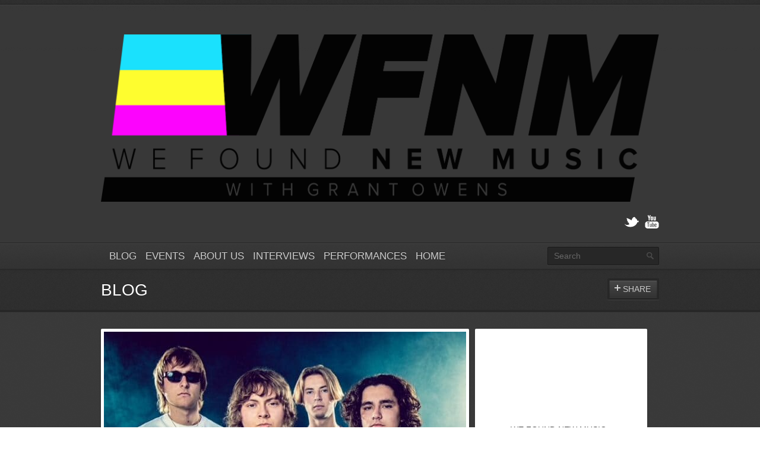

--- FILE ---
content_type: text/html; charset=UTF-8
request_url: https://wefoundnewmusic.com/velvet-starlings-back-of-the-train-live-session/
body_size: 13403
content:
<!DOCTYPE html>
<html lang="en-US">
<head>
	<meta http-equiv="content-type" content="text/html;charset=utf-8" />
	<meta name="viewport" content="width=device-width, initial-scale=1.0">
	<title>Velvet Starlings - Back of the Train + Live Full Band Session) - WE FOUND NEW MUSICWE FOUND NEW MUSIC</title>	
	
	<!-- Global JS Vars -->
	<script type="text/javascript">
		var template_directory = 'https://wefoundnewmusic.com/wp-content/themes/replay/';
		var ajaxurl = 'https://wefoundnewmusic.com/wp-admin/admin-ajax.php';
	</script>
	
	<meta name='robots' content='index, follow, max-image-preview:large, max-snippet:-1, max-video-preview:-1' />
	<style>img:is([sizes="auto" i], [sizes^="auto," i]) { contain-intrinsic-size: 3000px 1500px }</style>
	<script type="text/javascript">
            WebFontConfig = {google: { families: [ '"Oswald:400,700","ABeeZee"' ] } };
            (function() {
                var wf = document.createElement("script");
                wf.src = ("https:" == document.location.protocol ? "https" : "http") + "://ajax.googleapis.com/ajax/libs/webfont/1/webfont.js";
                wf.type = "text/javascript";
                wf.async = "true";
                var s = document.getElementsByTagName("script")[0];
                s.parentNode.insertBefore(wf, s);
            })();
            </script>
	<!-- This site is optimized with the Yoast SEO plugin v26.8 - https://yoast.com/product/yoast-seo-wordpress/ -->
	<link rel="canonical" href="https://wefoundnewmusic.com/velvet-starlings-back-of-the-train-live-session/" />
	<meta property="og:locale" content="en_US" />
	<meta property="og:type" content="article" />
	<meta property="og:title" content="Velvet Starlings - Back of the Train + Live Full Band Session) - WE FOUND NEW MUSIC" />
	<meta property="og:description" content="The latest track from Southern California-based indie rock band Velvet Starling is called “Back of the Train” and marks a real step forward for the band. The track is more [&hellip;]" />
	<meta property="og:url" content="https://wefoundnewmusic.com/velvet-starlings-back-of-the-train-live-session/" />
	<meta property="og:site_name" content="WE FOUND NEW MUSIC" />
	<meta property="article:published_time" content="2021-06-20T21:04:53+00:00" />
	<meta property="article:modified_time" content="2021-06-20T21:07:11+00:00" />
	<meta property="og:image" content="https://secureservercdn.net/198.71.233.231/7p5.bff.myftpupload.com/wp-content/uploads/2021/06/image0-17.jpeg?time=1663219952" />
	<meta property="og:image:width" content="640" />
	<meta property="og:image:height" content="476" />
	<meta property="og:image:type" content="image/jpeg" />
	<meta name="author" content="Kate Bent" />
	<meta name="twitter:card" content="summary_large_image" />
	<meta name="twitter:label1" content="Written by" />
	<meta name="twitter:data1" content="Kate Bent" />
	<meta name="twitter:label2" content="Est. reading time" />
	<meta name="twitter:data2" content="1 minute" />
	<script type="application/ld+json" class="yoast-schema-graph">{"@context":"https://schema.org","@graph":[{"@type":"Article","@id":"https://wefoundnewmusic.com/velvet-starlings-back-of-the-train-live-session/#article","isPartOf":{"@id":"https://wefoundnewmusic.com/velvet-starlings-back-of-the-train-live-session/"},"author":{"name":"Kate Bent","@id":"https://wefoundnewmusic.com/#/schema/person/6aebe4c6d64cf90c0432cb2265a92282"},"headline":"Velvet Starlings &#8211; Back of the Train + Live Full Band Session)","datePublished":"2021-06-20T21:04:53+00:00","dateModified":"2021-06-20T21:07:11+00:00","mainEntityOfPage":{"@id":"https://wefoundnewmusic.com/velvet-starlings-back-of-the-train-live-session/"},"wordCount":224,"commentCount":0,"image":{"@id":"https://wefoundnewmusic.com/velvet-starlings-back-of-the-train-live-session/#primaryimage"},"thumbnailUrl":"https://wefoundnewmusic.com/wp-content/uploads/2021/06/image0-17.jpeg","articleSection":["Blog","Performances"],"inLanguage":"en-US","potentialAction":[{"@type":"CommentAction","name":"Comment","target":["https://wefoundnewmusic.com/velvet-starlings-back-of-the-train-live-session/#respond"]}]},{"@type":"WebPage","@id":"https://wefoundnewmusic.com/velvet-starlings-back-of-the-train-live-session/","url":"https://wefoundnewmusic.com/velvet-starlings-back-of-the-train-live-session/","name":"Velvet Starlings - Back of the Train + Live Full Band Session) - WE FOUND NEW MUSIC","isPartOf":{"@id":"https://wefoundnewmusic.com/#website"},"primaryImageOfPage":{"@id":"https://wefoundnewmusic.com/velvet-starlings-back-of-the-train-live-session/#primaryimage"},"image":{"@id":"https://wefoundnewmusic.com/velvet-starlings-back-of-the-train-live-session/#primaryimage"},"thumbnailUrl":"https://wefoundnewmusic.com/wp-content/uploads/2021/06/image0-17.jpeg","datePublished":"2021-06-20T21:04:53+00:00","dateModified":"2021-06-20T21:07:11+00:00","author":{"@id":"https://wefoundnewmusic.com/#/schema/person/6aebe4c6d64cf90c0432cb2265a92282"},"inLanguage":"en-US","potentialAction":[{"@type":"ReadAction","target":["https://wefoundnewmusic.com/velvet-starlings-back-of-the-train-live-session/"]}]},{"@type":"ImageObject","inLanguage":"en-US","@id":"https://wefoundnewmusic.com/velvet-starlings-back-of-the-train-live-session/#primaryimage","url":"https://wefoundnewmusic.com/wp-content/uploads/2021/06/image0-17.jpeg","contentUrl":"https://wefoundnewmusic.com/wp-content/uploads/2021/06/image0-17.jpeg","width":640,"height":476},{"@type":"WebSite","@id":"https://wefoundnewmusic.com/#website","url":"https://wefoundnewmusic.com/","name":"WE FOUND NEW MUSIC","description":"Emerging Artists Site, Performances, Interviews, Concerts and Podcast Series","potentialAction":[{"@type":"SearchAction","target":{"@type":"EntryPoint","urlTemplate":"https://wefoundnewmusic.com/?s={search_term_string}"},"query-input":{"@type":"PropertyValueSpecification","valueRequired":true,"valueName":"search_term_string"}}],"inLanguage":"en-US"},{"@type":"Person","@id":"https://wefoundnewmusic.com/#/schema/person/6aebe4c6d64cf90c0432cb2265a92282","name":"Kate Bent","image":{"@type":"ImageObject","inLanguage":"en-US","@id":"https://wefoundnewmusic.com/#/schema/person/image/","url":"https://secure.gravatar.com/avatar/02497c4c5e83e5c7c1dd02e6f1a1984d0d6b2db6d760288a0bb649f566fa998b?s=96&d=monsterid&r=g","contentUrl":"https://secure.gravatar.com/avatar/02497c4c5e83e5c7c1dd02e6f1a1984d0d6b2db6d760288a0bb649f566fa998b?s=96&d=monsterid&r=g","caption":"Kate Bent"},"description":"Test this out a bit","sameAs":["http://TheAdminUser"],"url":"https://wefoundnewmusic.com/author/katiebent/"}]}</script>
	<!-- / Yoast SEO plugin. -->


<link rel='dns-prefetch' href='//platform.vine.co' />
<link rel='dns-prefetch' href='//maxcdn.bootstrapcdn.com' />

<script>
var MP3jPLAYLISTS = [];
var MP3jPLAYERS = [];
</script>
<link rel="alternate" type="text/calendar" title="WE FOUND NEW MUSIC &raquo; iCal Feed" href="https://wefoundnewmusic.com/events/?ical=1" />
<script type="text/javascript">
/* <![CDATA[ */
window._wpemojiSettings = {"baseUrl":"https:\/\/s.w.org\/images\/core\/emoji\/16.0.1\/72x72\/","ext":".png","svgUrl":"https:\/\/s.w.org\/images\/core\/emoji\/16.0.1\/svg\/","svgExt":".svg","source":{"concatemoji":"https:\/\/wefoundnewmusic.com\/wp-includes\/js\/wp-emoji-release.min.js"}};
/*! This file is auto-generated */
!function(s,n){var o,i,e;function c(e){try{var t={supportTests:e,timestamp:(new Date).valueOf()};sessionStorage.setItem(o,JSON.stringify(t))}catch(e){}}function p(e,t,n){e.clearRect(0,0,e.canvas.width,e.canvas.height),e.fillText(t,0,0);var t=new Uint32Array(e.getImageData(0,0,e.canvas.width,e.canvas.height).data),a=(e.clearRect(0,0,e.canvas.width,e.canvas.height),e.fillText(n,0,0),new Uint32Array(e.getImageData(0,0,e.canvas.width,e.canvas.height).data));return t.every(function(e,t){return e===a[t]})}function u(e,t){e.clearRect(0,0,e.canvas.width,e.canvas.height),e.fillText(t,0,0);for(var n=e.getImageData(16,16,1,1),a=0;a<n.data.length;a++)if(0!==n.data[a])return!1;return!0}function f(e,t,n,a){switch(t){case"flag":return n(e,"\ud83c\udff3\ufe0f\u200d\u26a7\ufe0f","\ud83c\udff3\ufe0f\u200b\u26a7\ufe0f")?!1:!n(e,"\ud83c\udde8\ud83c\uddf6","\ud83c\udde8\u200b\ud83c\uddf6")&&!n(e,"\ud83c\udff4\udb40\udc67\udb40\udc62\udb40\udc65\udb40\udc6e\udb40\udc67\udb40\udc7f","\ud83c\udff4\u200b\udb40\udc67\u200b\udb40\udc62\u200b\udb40\udc65\u200b\udb40\udc6e\u200b\udb40\udc67\u200b\udb40\udc7f");case"emoji":return!a(e,"\ud83e\udedf")}return!1}function g(e,t,n,a){var r="undefined"!=typeof WorkerGlobalScope&&self instanceof WorkerGlobalScope?new OffscreenCanvas(300,150):s.createElement("canvas"),o=r.getContext("2d",{willReadFrequently:!0}),i=(o.textBaseline="top",o.font="600 32px Arial",{});return e.forEach(function(e){i[e]=t(o,e,n,a)}),i}function t(e){var t=s.createElement("script");t.src=e,t.defer=!0,s.head.appendChild(t)}"undefined"!=typeof Promise&&(o="wpEmojiSettingsSupports",i=["flag","emoji"],n.supports={everything:!0,everythingExceptFlag:!0},e=new Promise(function(e){s.addEventListener("DOMContentLoaded",e,{once:!0})}),new Promise(function(t){var n=function(){try{var e=JSON.parse(sessionStorage.getItem(o));if("object"==typeof e&&"number"==typeof e.timestamp&&(new Date).valueOf()<e.timestamp+604800&&"object"==typeof e.supportTests)return e.supportTests}catch(e){}return null}();if(!n){if("undefined"!=typeof Worker&&"undefined"!=typeof OffscreenCanvas&&"undefined"!=typeof URL&&URL.createObjectURL&&"undefined"!=typeof Blob)try{var e="postMessage("+g.toString()+"("+[JSON.stringify(i),f.toString(),p.toString(),u.toString()].join(",")+"));",a=new Blob([e],{type:"text/javascript"}),r=new Worker(URL.createObjectURL(a),{name:"wpTestEmojiSupports"});return void(r.onmessage=function(e){c(n=e.data),r.terminate(),t(n)})}catch(e){}c(n=g(i,f,p,u))}t(n)}).then(function(e){for(var t in e)n.supports[t]=e[t],n.supports.everything=n.supports.everything&&n.supports[t],"flag"!==t&&(n.supports.everythingExceptFlag=n.supports.everythingExceptFlag&&n.supports[t]);n.supports.everythingExceptFlag=n.supports.everythingExceptFlag&&!n.supports.flag,n.DOMReady=!1,n.readyCallback=function(){n.DOMReady=!0}}).then(function(){return e}).then(function(){var e;n.supports.everything||(n.readyCallback(),(e=n.source||{}).concatemoji?t(e.concatemoji):e.wpemoji&&e.twemoji&&(t(e.twemoji),t(e.wpemoji)))}))}((window,document),window._wpemojiSettings);
/* ]]> */
</script>
<link rel='stylesheet' id='aqpb-view-css-css' href='https://wefoundnewmusic.com/wp-content/plugins/teothemes-page-builder/assets/stylesheets/aqpb-view.css' type='text/css' media='all' />
<style id='wp-emoji-styles-inline-css' type='text/css'>

	img.wp-smiley, img.emoji {
		display: inline !important;
		border: none !important;
		box-shadow: none !important;
		height: 1em !important;
		width: 1em !important;
		margin: 0 0.07em !important;
		vertical-align: -0.1em !important;
		background: none !important;
		padding: 0 !important;
	}
</style>
<link rel='stylesheet' id='wp-block-library-css' href='https://wefoundnewmusic.com/wp-includes/css/dist/block-library/style.min.css' type='text/css' media='all' />
<style id='classic-theme-styles-inline-css' type='text/css'>
/*! This file is auto-generated */
.wp-block-button__link{color:#fff;background-color:#32373c;border-radius:9999px;box-shadow:none;text-decoration:none;padding:calc(.667em + 2px) calc(1.333em + 2px);font-size:1.125em}.wp-block-file__button{background:#32373c;color:#fff;text-decoration:none}
</style>
<style id='powerpress-player-block-style-inline-css' type='text/css'>


</style>
<link rel='stylesheet' id='coblocks-frontend-css' href='https://wefoundnewmusic.com/wp-content/plugins/coblocks/dist/style-coblocks-1.css' type='text/css' media='all' />
<link rel='stylesheet' id='coblocks-extensions-css' href='https://wefoundnewmusic.com/wp-content/plugins/coblocks/dist/style-coblocks-extensions.css' type='text/css' media='all' />
<link rel='stylesheet' id='coblocks-animation-css' href='https://wefoundnewmusic.com/wp-content/plugins/coblocks/dist/style-coblocks-animation.css' type='text/css' media='all' />
<style id='global-styles-inline-css' type='text/css'>
:root{--wp--preset--aspect-ratio--square: 1;--wp--preset--aspect-ratio--4-3: 4/3;--wp--preset--aspect-ratio--3-4: 3/4;--wp--preset--aspect-ratio--3-2: 3/2;--wp--preset--aspect-ratio--2-3: 2/3;--wp--preset--aspect-ratio--16-9: 16/9;--wp--preset--aspect-ratio--9-16: 9/16;--wp--preset--color--black: #000000;--wp--preset--color--cyan-bluish-gray: #abb8c3;--wp--preset--color--white: #ffffff;--wp--preset--color--pale-pink: #f78da7;--wp--preset--color--vivid-red: #cf2e2e;--wp--preset--color--luminous-vivid-orange: #ff6900;--wp--preset--color--luminous-vivid-amber: #fcb900;--wp--preset--color--light-green-cyan: #7bdcb5;--wp--preset--color--vivid-green-cyan: #00d084;--wp--preset--color--pale-cyan-blue: #8ed1fc;--wp--preset--color--vivid-cyan-blue: #0693e3;--wp--preset--color--vivid-purple: #9b51e0;--wp--preset--gradient--vivid-cyan-blue-to-vivid-purple: linear-gradient(135deg,rgba(6,147,227,1) 0%,rgb(155,81,224) 100%);--wp--preset--gradient--light-green-cyan-to-vivid-green-cyan: linear-gradient(135deg,rgb(122,220,180) 0%,rgb(0,208,130) 100%);--wp--preset--gradient--luminous-vivid-amber-to-luminous-vivid-orange: linear-gradient(135deg,rgba(252,185,0,1) 0%,rgba(255,105,0,1) 100%);--wp--preset--gradient--luminous-vivid-orange-to-vivid-red: linear-gradient(135deg,rgba(255,105,0,1) 0%,rgb(207,46,46) 100%);--wp--preset--gradient--very-light-gray-to-cyan-bluish-gray: linear-gradient(135deg,rgb(238,238,238) 0%,rgb(169,184,195) 100%);--wp--preset--gradient--cool-to-warm-spectrum: linear-gradient(135deg,rgb(74,234,220) 0%,rgb(151,120,209) 20%,rgb(207,42,186) 40%,rgb(238,44,130) 60%,rgb(251,105,98) 80%,rgb(254,248,76) 100%);--wp--preset--gradient--blush-light-purple: linear-gradient(135deg,rgb(255,206,236) 0%,rgb(152,150,240) 100%);--wp--preset--gradient--blush-bordeaux: linear-gradient(135deg,rgb(254,205,165) 0%,rgb(254,45,45) 50%,rgb(107,0,62) 100%);--wp--preset--gradient--luminous-dusk: linear-gradient(135deg,rgb(255,203,112) 0%,rgb(199,81,192) 50%,rgb(65,88,208) 100%);--wp--preset--gradient--pale-ocean: linear-gradient(135deg,rgb(255,245,203) 0%,rgb(182,227,212) 50%,rgb(51,167,181) 100%);--wp--preset--gradient--electric-grass: linear-gradient(135deg,rgb(202,248,128) 0%,rgb(113,206,126) 100%);--wp--preset--gradient--midnight: linear-gradient(135deg,rgb(2,3,129) 0%,rgb(40,116,252) 100%);--wp--preset--font-size--small: 13px;--wp--preset--font-size--medium: 20px;--wp--preset--font-size--large: 36px;--wp--preset--font-size--x-large: 42px;--wp--preset--spacing--20: 0.44rem;--wp--preset--spacing--30: 0.67rem;--wp--preset--spacing--40: 1rem;--wp--preset--spacing--50: 1.5rem;--wp--preset--spacing--60: 2.25rem;--wp--preset--spacing--70: 3.38rem;--wp--preset--spacing--80: 5.06rem;--wp--preset--shadow--natural: 6px 6px 9px rgba(0, 0, 0, 0.2);--wp--preset--shadow--deep: 12px 12px 50px rgba(0, 0, 0, 0.4);--wp--preset--shadow--sharp: 6px 6px 0px rgba(0, 0, 0, 0.2);--wp--preset--shadow--outlined: 6px 6px 0px -3px rgba(255, 255, 255, 1), 6px 6px rgba(0, 0, 0, 1);--wp--preset--shadow--crisp: 6px 6px 0px rgba(0, 0, 0, 1);}:where(.is-layout-flex){gap: 0.5em;}:where(.is-layout-grid){gap: 0.5em;}body .is-layout-flex{display: flex;}.is-layout-flex{flex-wrap: wrap;align-items: center;}.is-layout-flex > :is(*, div){margin: 0;}body .is-layout-grid{display: grid;}.is-layout-grid > :is(*, div){margin: 0;}:where(.wp-block-columns.is-layout-flex){gap: 2em;}:where(.wp-block-columns.is-layout-grid){gap: 2em;}:where(.wp-block-post-template.is-layout-flex){gap: 1.25em;}:where(.wp-block-post-template.is-layout-grid){gap: 1.25em;}.has-black-color{color: var(--wp--preset--color--black) !important;}.has-cyan-bluish-gray-color{color: var(--wp--preset--color--cyan-bluish-gray) !important;}.has-white-color{color: var(--wp--preset--color--white) !important;}.has-pale-pink-color{color: var(--wp--preset--color--pale-pink) !important;}.has-vivid-red-color{color: var(--wp--preset--color--vivid-red) !important;}.has-luminous-vivid-orange-color{color: var(--wp--preset--color--luminous-vivid-orange) !important;}.has-luminous-vivid-amber-color{color: var(--wp--preset--color--luminous-vivid-amber) !important;}.has-light-green-cyan-color{color: var(--wp--preset--color--light-green-cyan) !important;}.has-vivid-green-cyan-color{color: var(--wp--preset--color--vivid-green-cyan) !important;}.has-pale-cyan-blue-color{color: var(--wp--preset--color--pale-cyan-blue) !important;}.has-vivid-cyan-blue-color{color: var(--wp--preset--color--vivid-cyan-blue) !important;}.has-vivid-purple-color{color: var(--wp--preset--color--vivid-purple) !important;}.has-black-background-color{background-color: var(--wp--preset--color--black) !important;}.has-cyan-bluish-gray-background-color{background-color: var(--wp--preset--color--cyan-bluish-gray) !important;}.has-white-background-color{background-color: var(--wp--preset--color--white) !important;}.has-pale-pink-background-color{background-color: var(--wp--preset--color--pale-pink) !important;}.has-vivid-red-background-color{background-color: var(--wp--preset--color--vivid-red) !important;}.has-luminous-vivid-orange-background-color{background-color: var(--wp--preset--color--luminous-vivid-orange) !important;}.has-luminous-vivid-amber-background-color{background-color: var(--wp--preset--color--luminous-vivid-amber) !important;}.has-light-green-cyan-background-color{background-color: var(--wp--preset--color--light-green-cyan) !important;}.has-vivid-green-cyan-background-color{background-color: var(--wp--preset--color--vivid-green-cyan) !important;}.has-pale-cyan-blue-background-color{background-color: var(--wp--preset--color--pale-cyan-blue) !important;}.has-vivid-cyan-blue-background-color{background-color: var(--wp--preset--color--vivid-cyan-blue) !important;}.has-vivid-purple-background-color{background-color: var(--wp--preset--color--vivid-purple) !important;}.has-black-border-color{border-color: var(--wp--preset--color--black) !important;}.has-cyan-bluish-gray-border-color{border-color: var(--wp--preset--color--cyan-bluish-gray) !important;}.has-white-border-color{border-color: var(--wp--preset--color--white) !important;}.has-pale-pink-border-color{border-color: var(--wp--preset--color--pale-pink) !important;}.has-vivid-red-border-color{border-color: var(--wp--preset--color--vivid-red) !important;}.has-luminous-vivid-orange-border-color{border-color: var(--wp--preset--color--luminous-vivid-orange) !important;}.has-luminous-vivid-amber-border-color{border-color: var(--wp--preset--color--luminous-vivid-amber) !important;}.has-light-green-cyan-border-color{border-color: var(--wp--preset--color--light-green-cyan) !important;}.has-vivid-green-cyan-border-color{border-color: var(--wp--preset--color--vivid-green-cyan) !important;}.has-pale-cyan-blue-border-color{border-color: var(--wp--preset--color--pale-cyan-blue) !important;}.has-vivid-cyan-blue-border-color{border-color: var(--wp--preset--color--vivid-cyan-blue) !important;}.has-vivid-purple-border-color{border-color: var(--wp--preset--color--vivid-purple) !important;}.has-vivid-cyan-blue-to-vivid-purple-gradient-background{background: var(--wp--preset--gradient--vivid-cyan-blue-to-vivid-purple) !important;}.has-light-green-cyan-to-vivid-green-cyan-gradient-background{background: var(--wp--preset--gradient--light-green-cyan-to-vivid-green-cyan) !important;}.has-luminous-vivid-amber-to-luminous-vivid-orange-gradient-background{background: var(--wp--preset--gradient--luminous-vivid-amber-to-luminous-vivid-orange) !important;}.has-luminous-vivid-orange-to-vivid-red-gradient-background{background: var(--wp--preset--gradient--luminous-vivid-orange-to-vivid-red) !important;}.has-very-light-gray-to-cyan-bluish-gray-gradient-background{background: var(--wp--preset--gradient--very-light-gray-to-cyan-bluish-gray) !important;}.has-cool-to-warm-spectrum-gradient-background{background: var(--wp--preset--gradient--cool-to-warm-spectrum) !important;}.has-blush-light-purple-gradient-background{background: var(--wp--preset--gradient--blush-light-purple) !important;}.has-blush-bordeaux-gradient-background{background: var(--wp--preset--gradient--blush-bordeaux) !important;}.has-luminous-dusk-gradient-background{background: var(--wp--preset--gradient--luminous-dusk) !important;}.has-pale-ocean-gradient-background{background: var(--wp--preset--gradient--pale-ocean) !important;}.has-electric-grass-gradient-background{background: var(--wp--preset--gradient--electric-grass) !important;}.has-midnight-gradient-background{background: var(--wp--preset--gradient--midnight) !important;}.has-small-font-size{font-size: var(--wp--preset--font-size--small) !important;}.has-medium-font-size{font-size: var(--wp--preset--font-size--medium) !important;}.has-large-font-size{font-size: var(--wp--preset--font-size--large) !important;}.has-x-large-font-size{font-size: var(--wp--preset--font-size--x-large) !important;}
:where(.wp-block-post-template.is-layout-flex){gap: 1.25em;}:where(.wp-block-post-template.is-layout-grid){gap: 1.25em;}
:where(.wp-block-columns.is-layout-flex){gap: 2em;}:where(.wp-block-columns.is-layout-grid){gap: 2em;}
:root :where(.wp-block-pullquote){font-size: 1.5em;line-height: 1.6;}
</style>
<link rel='stylesheet' id='ctf_styles-css' href='https://wefoundnewmusic.com/wp-content/plugins/custom-twitter-feeds/css/ctf-styles.min.css' type='text/css' media='all' />
<link rel='stylesheet' id='mashsb-styles-css' href='https://wefoundnewmusic.com/wp-content/plugins/mashsharer/assets/css/mashsb.min.css' type='text/css' media='all' />
<style id='mashsb-styles-inline-css' type='text/css'>
.mashsb-count {color:#EE3450;}[class^="mashicon-"] .text, [class*=" mashicon-"] .text{
    text-indent: -9999px !important;
    line-height: 0px;
    display: block;
    }
    [class^="mashicon-"] .text:after, [class*=" mashicon-"] .text:after {
        content: "" !important;
        text-indent: 0;
        font-size:13px;
        display: block !important;
    }
    [class^="mashicon-"], [class*=" mashicon-"] {
        width:25%;
        text-align: center !important;
    }
    [class^="mashicon-"] .icon:before, [class*=" mashicon-"] .icon:before {
        float:none;
        margin-right: 0;
    }
    .mashsb-buttons a{
       margin-right: 3px;
       margin-bottom:3px;
       min-width: 0;
       width: 41px;
    }
    .onoffswitch,
    .onoffswitch-inner:before,
    .onoffswitch-inner:after
    .onoffswitch2,
    .onoffswitch2-inner:before,
    .onoffswitch2-inner:after  {
        margin-right: 0px;
        width: 41px;
        line-height: 41px;
    }.mashicon-subscribe {
    background: #EE3450;
}

.mashicon-subscribe .icon, .mashicon-subscribe .text {
    color: #ffffff;
}
</style>
<link rel='stylesheet' id='wp-components-css' href='https://wefoundnewmusic.com/wp-includes/css/dist/components/style.min.css' type='text/css' media='all' />
<link rel='stylesheet' id='godaddy-styles-css' href='https://wefoundnewmusic.com/wp-content/mu-plugins/vendor/wpex/godaddy-launch/includes/Dependencies/GoDaddy/Styles/build/latest.css' type='text/css' media='all' />
<link rel='stylesheet' id='amarkal-shortcode-css' href='https://wefoundnewmusic.com/wp-content/plugins/wd-twitter-feed/vendor/askupa-software/amarkal-shortcode/assets/css/dist/amarkal-shortcode-popup.min.css' type='text/css' media='all' />
<link rel='stylesheet' id='twitterfeed-css' href='https://wefoundnewmusic.com/wp-content/plugins/wd-twitter-feed/assets/css/twitter-feed.min.css' type='text/css' media='all' />
<link rel='stylesheet' id='font-awesome-css' href='//maxcdn.bootstrapcdn.com/font-awesome/4.7.0/css/font-awesome.min.css' type='text/css' media='all' />
<link rel='stylesheet' id='main-css' href='https://wefoundnewmusic.com/wp-content/themes/replay/style.css' type='text/css' media='all' />
<link rel='stylesheet' id='mp3-jplayer-css' href='https://wefoundnewmusic.com/wp-content/plugins/mp3-jplayer/css/dark.css' type='text/css' media='all' />
<script type="text/javascript" src="https://wefoundnewmusic.com/wp-includes/js/jquery/jquery.min.js" id="jquery-core-js"></script>
<script type="text/javascript" src="https://wefoundnewmusic.com/wp-includes/js/jquery/jquery-migrate.min.js" id="jquery-migrate-js"></script>
<script type="text/javascript" id="mashsb-js-extra">
/* <![CDATA[ */
var mashsb = {"shares":"0","round_shares":"1","animate_shares":"1","dynamic_buttons":"0","share_url":"https:\/\/wefoundnewmusic.com\/velvet-starlings-back-of-the-train-live-session\/","title":"Velvet+Starlings+%E2%80%93+Back+of+the+Train+%2B+Live+Full+Band+Session%29","image":"https:\/\/wefoundnewmusic.com\/wp-content\/uploads\/2021\/06\/image0-17.jpeg","desc":"The latest track from Southern California-based indie rock band Velvet Starling is called \u201cBack of the Train\u201d and marks a real step forward for the band. The track is more mature and focused while moving \u2026","hashtag":"wfnm","subscribe":"link","subscribe_url":"http:\/\/eepurl.com\/bFhw9T","activestatus":"1","singular":"1","twitter_popup":"1","refresh":"0","nonce":"98ed63aad7","postid":"15189","servertime":"1769046172","ajaxurl":"https:\/\/wefoundnewmusic.com\/wp-admin\/admin-ajax.php"};
/* ]]> */
</script>
<script type="text/javascript" src="https://wefoundnewmusic.com/wp-content/plugins/mashsharer/assets/js/mashsb.min.js" id="mashsb-js"></script>
<script type="text/javascript" src="https://wefoundnewmusic.com/wp-content/themes/replay/js/jquery.custom.js" id="mainScript-js"></script>
<script type="text/javascript" src="https://wefoundnewmusic.com/wp-content/themes/replay/js/jquery.fadeSlider.js" id="fadeSlider-js"></script>
<script type="text/javascript" src="https://wefoundnewmusic.com/wp-content/themes/replay/js/jquery.easySlider.js" id="easySlider-js"></script>
<script type="text/javascript" src="https://wefoundnewmusic.com/wp-content/themes/replay/js/jquery.twitterFetcher.js" id="twitterFetcher-js"></script>
<link rel="https://api.w.org/" href="https://wefoundnewmusic.com/wp-json/" /><link rel="alternate" title="JSON" type="application/json" href="https://wefoundnewmusic.com/wp-json/wp/v2/posts/15189" /><link rel="EditURI" type="application/rsd+xml" title="RSD" href="https://wefoundnewmusic.com/xmlrpc.php?rsd" />
<meta name="generator" content="WordPress 6.8.3" />
<link rel='shortlink' href='https://wefoundnewmusic.com/?p=15189' />
<link rel="alternate" title="oEmbed (JSON)" type="application/json+oembed" href="https://wefoundnewmusic.com/wp-json/oembed/1.0/embed?url=https%3A%2F%2Fwefoundnewmusic.com%2Fvelvet-starlings-back-of-the-train-live-session%2F" />
<link rel="alternate" title="oEmbed (XML)" type="text/xml+oembed" href="https://wefoundnewmusic.com/wp-json/oembed/1.0/embed?url=https%3A%2F%2Fwefoundnewmusic.com%2Fvelvet-starlings-back-of-the-train-live-session%2F&#038;format=xml" />
<script type='text/javascript' data-cfasync='false'>var _mmunch = {'front': false, 'page': false, 'post': false, 'category': false, 'author': false, 'search': false, 'attachment': false, 'tag': false};_mmunch['post'] = true; _mmunch['postData'] = {"ID":15189,"post_name":"velvet-starlings-back-of-the-train-live-session","post_title":"Velvet Starlings - Back of the Train + Live Full Band Session)","post_type":"post","post_author":"5843","post_status":"publish"}; _mmunch['postCategories'] = [{"term_id":42,"name":"Blog","slug":"blog","term_group":0,"term_taxonomy_id":42,"taxonomy":"category","description":"","parent":0,"count":2183,"filter":"raw","cat_ID":42,"category_count":2183,"category_description":"","cat_name":"Blog","category_nicename":"blog","category_parent":0},{"term_id":40,"name":"Performances","slug":"performances","term_group":0,"term_taxonomy_id":40,"taxonomy":"category","description":"","parent":0,"count":271,"filter":"raw","cat_ID":40,"category_count":271,"category_description":"","cat_name":"Performances","category_nicename":"performances","category_parent":0}]; _mmunch['postTags'] = false; _mmunch['postAuthor'] = {"name":"Kate Bent","ID":5843};</script><script data-cfasync="false" src="//a.mailmunch.co/app/v1/site.js" id="mailmunch-script" data-plugin="cc_mm" data-mailmunch-site-id="772166" async></script><script type='text/javascript' data-cfasync='false'>var _mmunch = {'front': false, 'page': false, 'post': false, 'category': false, 'author': false, 'search': false, 'attachment': false, 'tag': false};_mmunch['post'] = true; _mmunch['postData'] = {"ID":15189,"post_name":"velvet-starlings-back-of-the-train-live-session","post_title":"Velvet Starlings - Back of the Train + Live Full Band Session)","post_type":"post","post_author":"5843","post_status":"publish"}; _mmunch['postCategories'] = [{"term_id":42,"name":"Blog","slug":"blog","term_group":0,"term_taxonomy_id":42,"taxonomy":"category","description":"","parent":0,"count":2183,"filter":"raw","cat_ID":42,"category_count":2183,"category_description":"","cat_name":"Blog","category_nicename":"blog","category_parent":0},{"term_id":40,"name":"Performances","slug":"performances","term_group":0,"term_taxonomy_id":40,"taxonomy":"category","description":"","parent":0,"count":271,"filter":"raw","cat_ID":40,"category_count":271,"category_description":"","cat_name":"Performances","category_nicename":"performances","category_parent":0}]; _mmunch['postTags'] = false; _mmunch['postAuthor'] = {"name":"Kate Bent","ID":5843};</script><script data-cfasync="false" src="//a.mailmunch.co/app/v1/site.js" id="mailmunch-script" data-plugin="mc_mm" data-mailmunch-site-id="140076" async></script>            <script type="text/javascript"><!--
                                function powerpress_pinw(pinw_url){window.open(pinw_url, 'PowerPressPlayer','toolbar=0,status=0,resizable=1,width=460,height=320');	return false;}
                //-->

                // tabnab protection
                window.addEventListener('load', function () {
                    // make all links have rel="noopener noreferrer"
                    document.querySelectorAll('a[target="_blank"]').forEach(link => {
                        link.setAttribute('rel', 'noopener noreferrer');
                    });
                });
            </script>
            <meta name="tec-api-version" content="v1"><meta name="tec-api-origin" content="https://wefoundnewmusic.com"><link rel="alternate" href="https://wefoundnewmusic.com/wp-json/tribe/events/v1/" /><link rel="icon" href="https://wefoundnewmusic.com/wp-content/uploads/2015/08/wfnm-profile-low-res-100x100.png" sizes="32x32" />
<link rel="icon" href="https://wefoundnewmusic.com/wp-content/uploads/2015/08/wfnm-profile-low-res-200x200.png" sizes="192x192" />
<link rel="apple-touch-icon" href="https://wefoundnewmusic.com/wp-content/uploads/2015/08/wfnm-profile-low-res-180x180.png" />
<meta name="msapplication-TileImage" content="https://wefoundnewmusic.com/wp-content/uploads/2015/08/wfnm-profile-low-res-300x300.png" />
<link rel="shortcut icon" href="https://wefoundnewmusic.com/wp-content/themes/replay/framework/admin/images/favicon.ico" /><style type="text/css">body{background-image:url(https://wefoundnewmusic.com/wp-content/themes/replay/images/patterns/pattern_15.png);font-family:ABeeZee, Arial, Helvetica, sans-serif;}body{background-image:url(https://wefoundnewmusic.com/wp-content/uploads/2017/02/dark-pattern.png);}.ribbon-slider-container,.main-fade-slider{background-image:url(https://wefoundnewmusic.com/wp-content/themes/replay/images/patterns/pattern_12.png);}.ribbon-slider-container,.main-fade-slider{}h1, h2, h3, h4, h5, h6, th, .supheader .logo, .subheader .menu a, .page-title .container > span, .content-block .block-title, .ribbon-caption-title, .featured-event .event-date, .events-list .event-date, .events-list .event-option > span, .gallery-thumbnail .caption, .video-thumbnail .caption, input[type="submit"], input[type="button"], .button{font-family:Oswald, Arial, Helvetica, sans-serif;}a, h1 a:hover, h2 a:hover, h3 a:hover, h4 a:hover, h5 a:hover, h6 a:hover, .release-thumbnail  .tip-content a:hover, .featured-event .event-date-number, .releases-filter li.current a{color:#EE3450;}.ribbon-caption-title .ribbon-caption-background, .jp-progress .jp-play-bar, .button, input[type="submit"], input[type="button"]{background-color:#EE3450;}::-moz-selection{background-color:#EE3450;}::selection{background-color:#EE3450;}</style></head>

<body class="wp-singular post-template-default single single-post postid-15189 single-format-standard wp-theme-replay do-etfw locale-en-us non-logged-in tribe-no-js">
	<div class="wrapper site-wrapper">
		<div class="wrapper header">
			<div class="supheader wrapper">
				<div class="container">
					<div class="logo">
						<a href="https://wefoundnewmusic.com"><img src="https://wefoundnewmusic.com/wp-content/uploads/2016/05/WFNM-black.png" alt=""></a>
					</div><!--/ logo--> 
					 
                                        <div class="social-links">
		
													
																		<a target="_blank" href="https://www.youtube.com/user/WFNMUSIC/featured" class="youtube" title="YouTube"></a>					
																										
												
<a target="_blank" href="https://twitter.com/wfnm" class="twitter" title="Twitter"></a>


		</div><!--/ social links--> 
&nbsp; </a></h4>		 
			
					<div class="clear"></div>
				</div>			
			</div><!--/ supheader-->
			<div class="subheader wrapper">
				<div class="container">
					<div class="menu"><ul id="menu-main-menu" class="menu"><li id="menu-item-6776" class="menu-item menu-item-type-post_type menu-item-object-page menu-item-6776"><a href="https://wefoundnewmusic.com/blogs/">BLOG</a></li>
<li id="menu-item-11396" class="menu-item menu-item-type-custom menu-item-object-custom menu-item-11396"><a href="https://wfnm.eventbrite.com">EVENTS</a></li>
<li id="menu-item-1145" class="menu-item menu-item-type-post_type menu-item-object-page menu-item-1145"><a href="https://wefoundnewmusic.com/about/">About us</a></li>
<li id="menu-item-1201" class="menu-item menu-item-type-post_type menu-item-object-page menu-item-1201"><a href="https://wefoundnewmusic.com/interviews/">Interviews</a></li>
<li id="menu-item-1347" class="menu-item menu-item-type-post_type menu-item-object-page menu-item-1347"><a href="https://wefoundnewmusic.com/performances/">Performances</a></li>
<li id="menu-item-7112" class="menu-item menu-item-type-custom menu-item-object-custom menu-item-home menu-item-7112"><a href="https://wefoundnewmusic.com">Home</a></li>
</ul></div>					<div class="select-menu">
						<select><option value="https://wefoundnewmusic.com/blogs/">BLOG</option><option value="https://wfnm.eventbrite.com">EVENTS</option><option value="https://wefoundnewmusic.com/about/">About us</option><option value="https://wefoundnewmusic.com/interviews/">Interviews</option><option value="https://wefoundnewmusic.com/performances/">Performances</option><option value="https://wefoundnewmusic.com">Home</option></select>						<span>&nbsp;</span>
					</div><!--/ select menu-->		
					<div class="search-form">
						<form action="https://wefoundnewmusic.com" method="get">
    <fieldset>
        <input type="text" name="s" id="search" value="Search" />
    </fieldset>
</form>					</div><!--/ search form-->
					<div class="clear"></div>
				</div>			
			</div><!--/ subheader-->

		</div><!--/ header-->
				<div class="page-title wrapper">
			<div class="container">
								<h1>Blog</h1>
												<div class="button-container tip-container">
					<a href="#" class="button dark share-button">
						<span>Share</span>
						<span class="share-icon"></span>					
					</a>
					<div class="tip-cloud">
						<div class="tip-corner"></div>
						<div class="tip-content"><a href="https://twitter.com/share" class="twitter-share-button" data-via="WEFOUNDNEWMUSIC" data-hashtags="WEFOUNDNEWMUSIC">Tweet</a>
<script>!function(d,s,id){var js,fjs=d.getElementsByTagName(s)[0],p=/^http:/.test(d.location)?'http':'https';if(!d.getElementById(id)){js=d.createElement(s);js.id=id;js.src=p+'://platform.twitter.com/widgets.js';fjs.parentNode.insertBefore(js,fjs);}}(document, 'script', 'twitter-wjs');</script></div>						
					</div>
				</div>
								<div class="clear"></div>
			</div>
		</div><!--/ page title-->
				<div class="content wrapper">
			<div class="container">			<div class="two-third column">
					<div class="bordered-image"><img width="610" height="454" src="https://wefoundnewmusic.com/wp-content/uploads/2021/06/image0-17-610x454.jpeg" class="fullwidth wp-post-image" alt="" decoding="async" fetchpriority="high" srcset="https://wefoundnewmusic.com/wp-content/uploads/2021/06/image0-17-610x454.jpeg 610w, https://wefoundnewmusic.com/wp-content/uploads/2021/06/image0-17-300x223.jpeg 300w, https://wefoundnewmusic.com/wp-content/uploads/2021/06/image0-17-450x335.jpeg 450w, https://wefoundnewmusic.com/wp-content/uploads/2021/06/image0-17.jpeg 640w" sizes="(max-width: 610px) 100vw, 610px" /></div>
				<div class="content-block single-post">
			<div class="block-content post-content">
				<h1 class="post-title">Velvet Starlings &#8211; Back of the Train + Live Full Band Session)</h1>
				<div class='mailmunch-forms-before-post' style='display: none !important;'></div><div class='mailmunch-forms-before-post' style='display: none !important;'></div>
<p>The latest track from Southern California-based indie rock band Velvet Starling is called “Back of the Train” and marks a real step forward for the band. The track is more mature and focused while moving to a more garage and harder sound.</p>



<p>The track which has a driving energy which builds to a frenetic power as lead singer Christian Gisborne turns up the intensity with Ty Segall-like vocals.</p>



<p>There’s an infectious quality to the song with high octane guitars and heart pounding drums.&nbsp; However, the track maintains the band’s 60s prog rock roots with it sounding reminiscent of a modern version of a song by The Kinks.</p>



<iframe src="https://open.spotify.com/embed/track/4fre5RjdeJ7B1YTpTVIMM4" width="100%" height="80" frameborder="0" allowtransparency="true" allow="encrypted-media"></iframe>



<blockquote class="wp-block-quote is-layout-flow wp-block-quote-is-layout-flow"><p>According to Gisborne, the song is about </p><div class='mailmunch-forms-in-post-middle' style='display: none !important;'></div><div class='mailmunch-forms-in-post-middle' style='display: none !important;'></div><cite>“paying dues, making sacrifices, putting in the time and work to get to where you are headed in life while making sure to enjoy the ride along the way.”</cite></blockquote>



<p>The track is the debut single off the band’s forthcoming debut album “Technicolor Shakedown” and is by far their best song to date. If “Back of the Train” is any indicator of what’s to come from “Technicolor Shakedown” then we absolutely cannot wait for it’s August 27release.</p>



<p><strong>Check out this live full band set by the group shot exclusively for WE FOUND NEW MUSIC! </strong></p>



<iframe width="560" height="315" src="https://www.youtube.com/embed/qwU7_YcPJmQ" title="YouTube video player" frameborder="0" allow="accelerometer; autoplay; clipboard-write; encrypted-media; gyroscope; picture-in-picture" allowfullscreen=""></iframe>
</p><div class='mailmunch-forms-after-post' style='display: none !important;'></div></p><div class='mailmunch-forms-after-post' style='display: none !important;'></div><aside class="mashsb-container mashsb-main "><div class="mashsb-box"><div class="mashsb-buttons"><a class="mashicon-facebook mashsb-noshadow" href="https://www.facebook.com/sharer.php?u=https%3A%2F%2Fwefoundnewmusic.com%2Fvelvet-starlings-back-of-the-train-live-session%2F" target="_top" rel="nofollow"><span class="icon"></span><span class="text">Facebook</span></a><a class="mashicon-twitter mashsb-noshadow" href="https://twitter.com/intent/tweet?text=Velvet%20Starlings%20%E2%80%93%20Back%20of%20the%20Train%20%2B%20Live%20Full%20Band%20Session%29&amp;url=https://wefoundnewmusic.com/velvet-starlings-back-of-the-train-live-session/&amp;via=wfnm" target="_top" rel="nofollow"><span class="icon"></span><span class="text">Twitter</span></a><div class="onoffswitch2 mashsb-noshadow" style="display:none"></div></div>
            </div>
                <div style="clear:both"></div></aside>
            <!-- Share buttons by mashshare.net - Version: 4.0.47-->				<div class="post-meta">
					<div class="post-info">5 years ago in <a href="https://wefoundnewmusic.com/category/blog/" rel="category tag">Blog</a>, <a href="https://wefoundnewmusic.com/category/performances/" rel="category tag">Performances</a></div>
					<div class="post-tags">
											</div>
				</div>					
			</div>
		</div>
				
		</div>	
<div class="one-third column last">
	<div class="content-block widget widget_block">
<figure class="wp-block-embed is-type-rich is-provider-spotify wp-block-embed-spotify wp-embed-aspect-21-9 wp-has-aspect-ratio coblocks-animate" data-coblocks-animation="slideInRight"><div class="wp-block-embed__wrapper">
<div class="embedded-video"><iframe title="Spotify Embed: WE FOUND NEW MUSIC Playlist" style="border-radius: 12px" width="100%" height="352" frameborder="0" allowfullscreen allow="autoplay; clipboard-write; encrypted-media; fullscreen; picture-in-picture" loading="lazy" src="https://open.spotify.com/embed/playlist/3paNXKrRBGw9SxfSZngQG7?si=d9e23d410d514197&utm_source=oembed"></iframe></div>
</div><figcaption class="wp-element-caption">WE FOUND NEW MUSIC on SPOTIFY</figcaption></figure>
</div><div class="content-block widget widget_media_video"><div class="block-title"><span>Live Artist Features</span></div><div style="width:100%;" class="wp-video"><!--[if lt IE 9]><script>document.createElement('video');</script><![endif]-->
<video class="wp-video-shortcode" id="video-15189-1" preload="metadata" controls="controls"><source type="video/youtube" src="https://www.youtube.com/watch?v=7SL4Lqi2bk0&#038;_=1" /><a href="https://www.youtube.com/watch?v=7SL4Lqi2bk0">https://www.youtube.com/watch?v=7SL4Lqi2bk0</a></video></div></div><div class="content-block widget widget_block">
<figure class="wp-block-embed is-type-video is-provider-youtube wp-block-embed-youtube wp-embed-aspect-16-9 wp-has-aspect-ratio"><div class="wp-block-embed__wrapper">
<div class="embedded-video"><iframe loading="lazy" title="Sophie Powers Q&amp;A #music #pop #alternative #hyperpop #indie" width="940" height="529" src="https://www.youtube.com/embed/Otl-qlsSIT0?feature=oembed" frameborder="0" allow="accelerometer; autoplay; clipboard-write; encrypted-media; gyroscope; picture-in-picture; web-share" referrerpolicy="strict-origin-when-cross-origin" allowfullscreen></iframe></div>
</div></figure>
</div>			</div>
﻿			<div class="clear"></div>
			<div class="footer-widgets">
								
			</div>			
			<div class="clear"></div>
		</div>
	</div><!--/ content-->
	<div class="footer wrapper">
		<div class="background">
			<div class="container">				
				<div class="menu"><ul id="menu-main-menu-1" class="menu"><li class="menu-item menu-item-type-post_type menu-item-object-page menu-item-6776"><a href="https://wefoundnewmusic.com/blogs/">BLOG</a></li>
<li class="menu-item menu-item-type-custom menu-item-object-custom menu-item-11396"><a href="https://wfnm.eventbrite.com">EVENTS</a></li>
<li class="menu-item menu-item-type-post_type menu-item-object-page menu-item-1145"><a href="https://wefoundnewmusic.com/about/">About us</a></li>
<li class="menu-item menu-item-type-post_type menu-item-object-page menu-item-1201"><a href="https://wefoundnewmusic.com/interviews/">Interviews</a></li>
<li class="menu-item menu-item-type-post_type menu-item-object-page menu-item-1347"><a href="https://wefoundnewmusic.com/performances/">Performances</a></li>
<li class="menu-item menu-item-type-custom menu-item-object-custom menu-item-home menu-item-7112"><a href="https://wefoundnewmusic.com">Home</a></li>
</ul></div>				<div class="copyright">
					 &copy; & TM 2013-2018 Owens Productions / We Found New Music / all rights reserved &nbsp; &nbsp; <a href="http://voeydesigns.com/">Designed by Owens Productions</a>					
				</div>
				<div class="clear"></div>
			</div>
		</div>
	</div><!--/ footer-->
</div><!--/ site-->
<script type="speculationrules">
{"prefetch":[{"source":"document","where":{"and":[{"href_matches":"\/*"},{"not":{"href_matches":["\/wp-*.php","\/wp-admin\/*","\/wp-content\/uploads\/*","\/wp-content\/*","\/wp-content\/plugins\/*","\/wp-content\/themes\/replay\/*","\/*\\?(.+)"]}},{"not":{"selector_matches":"a[rel~=\"nofollow\"]"}},{"not":{"selector_matches":".no-prefetch, .no-prefetch a"}}]},"eagerness":"conservative"}]}
</script>
		<script>
		( function ( body ) {
			'use strict';
			body.className = body.className.replace( /\btribe-no-js\b/, 'tribe-js' );
		} )( document.body );
		</script>
		<script>
  (function(i,s,o,g,r,a,m){i['GoogleAnalyticsObject']=r;i[r]=i[r]||function(){
  (i[r].q=i[r].q||[]).push(arguments)},i[r].l=1*new Date();a=s.createElement(o),
  m=s.getElementsByTagName(o)[0];a.async=1;a.src=g;m.parentNode.insertBefore(a,m)
  })(window,document,'script','//www.google-analytics.com/analytics.js','ga');

  ga('create', 'UA-69574337-1', 'auto');
  ga('send', 'pageview');

</script><script> /* <![CDATA[ */var tribe_l10n_datatables = {"aria":{"sort_ascending":": activate to sort column ascending","sort_descending":": activate to sort column descending"},"length_menu":"Show _MENU_ entries","empty_table":"No data available in table","info":"Showing _START_ to _END_ of _TOTAL_ entries","info_empty":"Showing 0 to 0 of 0 entries","info_filtered":"(filtered from _MAX_ total entries)","zero_records":"No matching records found","search":"Search:","all_selected_text":"All items on this page were selected. ","select_all_link":"Select all pages","clear_selection":"Clear Selection.","pagination":{"all":"All","next":"Next","previous":"Previous"},"select":{"rows":{"0":"","_":": Selected %d rows","1":": Selected 1 row"}},"datepicker":{"dayNames":["Sunday","Monday","Tuesday","Wednesday","Thursday","Friday","Saturday"],"dayNamesShort":["Sun","Mon","Tue","Wed","Thu","Fri","Sat"],"dayNamesMin":["S","M","T","W","T","F","S"],"monthNames":["January","February","March","April","May","June","July","August","September","October","November","December"],"monthNamesShort":["January","February","March","April","May","June","July","August","September","October","November","December"],"monthNamesMin":["Jan","Feb","Mar","Apr","May","Jun","Jul","Aug","Sep","Oct","Nov","Dec"],"nextText":"Next","prevText":"Prev","currentText":"Today","closeText":"Done","today":"Today","clear":"Clear"}};/* ]]> */ </script><link rel='stylesheet' id='mediaelement-css' href='https://wefoundnewmusic.com/wp-includes/js/mediaelement/mediaelementplayer-legacy.min.css' type='text/css' media='all' />
<link rel='stylesheet' id='wp-mediaelement-css' href='https://wefoundnewmusic.com/wp-includes/js/mediaelement/wp-mediaelement.min.css' type='text/css' media='all' />
<script type="text/javascript" src="https://wefoundnewmusic.com/wp-content/plugins/teothemes-page-builder/assets/javascripts/aqpb-view.js" id="aqpb-view-js-js"></script>
<script type="text/javascript" src="https://wefoundnewmusic.com/wp-content/plugins/the-events-calendar/common/build/js/user-agent.js" id="tec-user-agent-js"></script>
<script type="text/javascript" src="https://wefoundnewmusic.com/wp-content/plugins/coblocks/dist/js/coblocks-animation.js" id="coblocks-animation-js"></script>
<script type="text/javascript" src="https://wefoundnewmusic.com/wp-content/plugins/coblocks/dist/js/vendors/tiny-swiper.js" id="coblocks-tiny-swiper-js"></script>
<script type="text/javascript" id="coblocks-tinyswiper-initializer-js-extra">
/* <![CDATA[ */
var coblocksTinyswiper = {"carouselPrevButtonAriaLabel":"Previous","carouselNextButtonAriaLabel":"Next","sliderImageAriaLabel":"Image"};
/* ]]> */
</script>
<script type="text/javascript" src="https://wefoundnewmusic.com/wp-content/plugins/coblocks/dist/js/coblocks-tinyswiper-initializer.js" id="coblocks-tinyswiper-initializer-js"></script>
<script src='https://wefoundnewmusic.com/wp-content/plugins/the-events-calendar/common/build/js/underscore-before.js'></script>
<script type="text/javascript" src="https://wefoundnewmusic.com/wp-includes/js/underscore.min.js" id="underscore-js"></script>
<script src='https://wefoundnewmusic.com/wp-content/plugins/the-events-calendar/common/build/js/underscore-after.js'></script>
<script type="text/javascript" src="https://wefoundnewmusic.com/wp-includes/js/shortcode.min.js" id="shortcode-js"></script>
<script type="text/javascript" src="https://wefoundnewmusic.com/wp-content/plugins/wd-twitter-feed/assets/js/twitter-feed.min.js" id="twitterfeed-js"></script>
<script type="text/javascript" src="//platform.vine.co/static/scripts/embed.js" id="twitter-vine-embed-js"></script>
<script type="text/javascript" src="https://wefoundnewmusic.com/wp-includes/js/comment-reply.min.js" id="comment-reply-js" async="async" data-wp-strategy="async"></script>
<script type="text/javascript" src="https://wefoundnewmusic.com/wp-includes/js/hoverIntent.min.js" id="hoverIntent-js"></script>
<script type="text/javascript" src="https://wefoundnewmusic.com/wp-content/plugins/easy-twitter-feed-widget/js/twitter-widgets.js" id="do-etfw-twitter-widgets-js"></script>
<script type="text/javascript" id="mediaelement-core-js-before">
/* <![CDATA[ */
var mejsL10n = {"language":"en","strings":{"mejs.download-file":"Download File","mejs.install-flash":"You are using a browser that does not have Flash player enabled or installed. Please turn on your Flash player plugin or download the latest version from https:\/\/get.adobe.com\/flashplayer\/","mejs.fullscreen":"Fullscreen","mejs.play":"Play","mejs.pause":"Pause","mejs.time-slider":"Time Slider","mejs.time-help-text":"Use Left\/Right Arrow keys to advance one second, Up\/Down arrows to advance ten seconds.","mejs.live-broadcast":"Live Broadcast","mejs.volume-help-text":"Use Up\/Down Arrow keys to increase or decrease volume.","mejs.unmute":"Unmute","mejs.mute":"Mute","mejs.volume-slider":"Volume Slider","mejs.video-player":"Video Player","mejs.audio-player":"Audio Player","mejs.captions-subtitles":"Captions\/Subtitles","mejs.captions-chapters":"Chapters","mejs.none":"None","mejs.afrikaans":"Afrikaans","mejs.albanian":"Albanian","mejs.arabic":"Arabic","mejs.belarusian":"Belarusian","mejs.bulgarian":"Bulgarian","mejs.catalan":"Catalan","mejs.chinese":"Chinese","mejs.chinese-simplified":"Chinese (Simplified)","mejs.chinese-traditional":"Chinese (Traditional)","mejs.croatian":"Croatian","mejs.czech":"Czech","mejs.danish":"Danish","mejs.dutch":"Dutch","mejs.english":"English","mejs.estonian":"Estonian","mejs.filipino":"Filipino","mejs.finnish":"Finnish","mejs.french":"French","mejs.galician":"Galician","mejs.german":"German","mejs.greek":"Greek","mejs.haitian-creole":"Haitian Creole","mejs.hebrew":"Hebrew","mejs.hindi":"Hindi","mejs.hungarian":"Hungarian","mejs.icelandic":"Icelandic","mejs.indonesian":"Indonesian","mejs.irish":"Irish","mejs.italian":"Italian","mejs.japanese":"Japanese","mejs.korean":"Korean","mejs.latvian":"Latvian","mejs.lithuanian":"Lithuanian","mejs.macedonian":"Macedonian","mejs.malay":"Malay","mejs.maltese":"Maltese","mejs.norwegian":"Norwegian","mejs.persian":"Persian","mejs.polish":"Polish","mejs.portuguese":"Portuguese","mejs.romanian":"Romanian","mejs.russian":"Russian","mejs.serbian":"Serbian","mejs.slovak":"Slovak","mejs.slovenian":"Slovenian","mejs.spanish":"Spanish","mejs.swahili":"Swahili","mejs.swedish":"Swedish","mejs.tagalog":"Tagalog","mejs.thai":"Thai","mejs.turkish":"Turkish","mejs.ukrainian":"Ukrainian","mejs.vietnamese":"Vietnamese","mejs.welsh":"Welsh","mejs.yiddish":"Yiddish"}};
/* ]]> */
</script>
<script type="text/javascript" src="https://wefoundnewmusic.com/wp-includes/js/mediaelement/mediaelement-and-player.min.js" id="mediaelement-core-js"></script>
<script type="text/javascript" src="https://wefoundnewmusic.com/wp-includes/js/mediaelement/mediaelement-migrate.min.js" id="mediaelement-migrate-js"></script>
<script type="text/javascript" id="mediaelement-js-extra">
/* <![CDATA[ */
var _wpmejsSettings = {"pluginPath":"\/wp-includes\/js\/mediaelement\/","classPrefix":"mejs-","stretching":"responsive","audioShortcodeLibrary":"mediaelement","videoShortcodeLibrary":"mediaelement"};
/* ]]> */
</script>
<script type="text/javascript" src="https://wefoundnewmusic.com/wp-includes/js/mediaelement/wp-mediaelement.min.js" id="wp-mediaelement-js"></script>
<script type="text/javascript" src="https://wefoundnewmusic.com/wp-includes/js/mediaelement/renderers/vimeo.min.js" id="mediaelement-vimeo-js"></script>

</body>
</html>